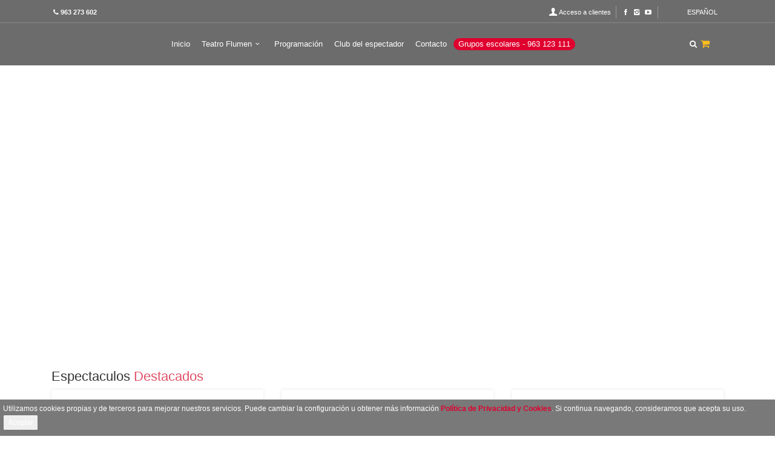

--- FILE ---
content_type: text/html; charset=ISO-8859-1
request_url: https://entradas.teatroflumen.es/FORMULARIO-CONTACTO.html
body_size: 11561
content:
<!DOCTYPE html PUBLIC "-//W3C//DTD XHTML 1.0 Strict//EN" "http://www.w3.org/TR/xhtml1/DTD/xhtml1-strict.dtd">
<html xmlns="http://www.w3.org/1999/xhtml" >
<head>
<title>Teatro Flumen | Tu teatro en Valencia</title>

			<meta http-equiv="Content-Type" content="text/html; charset=ISO-8859-1" />
			<meta http-equiv="Expires" content="Now" />
			<meta http-equiv="Pragma" content="No cache" />
			<meta name="Author" content="Teatro Flumen" />
			<meta http-equiv="imagetoolbar" content="no" />
			<link rel="canonical" href="https://www.teatroflumen.es/FORMULARIO-CONTACTO.html" /><meta name="fragment" content="!"><meta name="revisit-after" content="10 days" />
<meta name="robots" content="follow,index" />
<meta name="facebook-domain-verification" content="ng56k7hjrcahdy83j3xmku182nqv90" />
<meta name="description" content="Ofrecemos una programación variada para todos los públicos, monólogos, musicales, teatro infantil,... ¡Ven al Teatro!" />
<LINK href="https://entradas.teatroflumen.es/ERP/3.1/web/ficheros/357/401/themes/citytours/css/base.css?v2.0" type="text/css" rel="STYLESHEET">
<LINK href="https://entradas.teatroflumen.es/ERP/3.1/web/ficheros/357/401/themes/citytours/css/extralayers.css?v2.0" type="text/css" rel="STYLESHEET">
<LINK href="https://entradas.teatroflumen.es/ERP/3.1/web/ficheros/357/401/themes/citytours/css/settings.css?v2.0" type="text/css" rel="STYLESHEET">
<LINK href="https://entradas.teatroflumen.es/ERP/3.1/web/ficheros/357/401/themes/citytours/css/jquery-ui-1.8.16.custom.css?v2.0" type="text/css" rel="STYLESHEET">
<LINK href="https://entradas.teatroflumen.es/ERP/3.1/web/ficheros/357/401/themes/citytours/css/font-awesome/css/font-awesome.min.css?v2.0" type="text/css" rel="STYLESHEET">
<link rel="shortcut icon" href="https://entradas.teatroflumen.es/ERP/3.1/web/ficheros/357/401/ext/favicon.ico">
<STYLE type="text/css">	
			#jquery-loader.blue-with-image-2 {
				background-image: url('https://entradas.teatroflumen.es/ERP/3.1/librerias/ext/js/jquery/loader/images/ajax-loader.gif');
			}
			#jquery-loader{
				border:2px black solid;
				padding-top:35px;
				background-color:white;
				text-align:center;
			}
			#jquery-loader-background{
				background-color:silver;
			}
			#jquery-loader.blue-with-image-2{
				border:none;
				padding-top:35px;
				background-color:transparent;
				text-align:center;
				background-position:center center;
				background-repeat:no-repeat;
			}
		</STYLE><meta name="viewport" content="width=device-width, initial-scale=1"><script language="javascript">
 var ruta_raiz_logica 	= "https://entradas.teatroflumen.es/ERP/3.1/"; 
 var idioma 		 		= "1"; 
 var id_ventana	 		= '2768'; 				// Identificador unico de la ventana
 var ruta_imagenes_logica	= 'https://entradas.teatroflumen.es/ERP/3.1/web/ficheros/357/401/'; 	// Con login
</script>

					<script language="javascript">
					function setCookie(cname, cvalue, days) {
						var d = new Date();
							d.setTime(d.getTime()+(days * 24 * 60 * 60 * 1000));
							var expires = 'expires='+d.toGMTString();
							document.cookie = cname + '=' + cvalue + '; ' + expires;
					}
					</script>
				<script src="https://entradas.teatroflumen.es/ERP/3.1/librerias/base/js/funciones.js?v1.0"></script>
<script src="https://entradas.teatroflumen.es/ERP/3.1/librerias/base/js/navegador.js?v1.0"></script>
<script src="https://entradas.teatroflumen.es/ERP/3.1/librerias/base/js/ajax.js?v1.0"></script>
<script src="https://entradas.teatroflumen.es/ERP/3.1/web/ficheros/357/401/themes/citytours/js/jquery-1.11.2.min.js?v1.0"></script>
<script src="https://entradas.teatroflumen.es/ERP/3.1/web/ficheros/357/401/themes/citytours/js/modernizr.js?v1.0"></script>
<script src="https://entradas.teatroflumen.es/ERP/3.1/web/ficheros/357/401/themes/citytours/js/jquery-ui-1.9.2.custom.min.js?v1.0"></script>
<script src="https://entradas.teatroflumen.es/ERP/3.1/librerias/base/js/web_estandar.js?v=3"></script>
<!-- Global site tag (gtag.js) - Google Analytics NO BORRAR --><script async src="https://www.googletagmanager.com/gtag/js?id=UA-64374089-1"></script><script>  window.dataLayer = window.dataLayer || [];  function gtag(){dataLayer.push(arguments);}  gtag('js', new Date());  gtag('config', 'UA-64374089-1');</script><!-- Global site tag (gtag.js) - Google Ads: 10837738443 --><script async src="https://www.googletagmanager.com/gtag/js?id=AW-10837738443"></script><script>  window.dataLayer = window.dataLayer || [];  function gtag(){dataLayer.push(arguments);}  gtag('js', new Date());  gtag('config', 'AW-10837738443');</script><!-- Google Tag Manager --><script>(function(w,d,s,l,i){w[l]=w[l]||[];w[l].push({'gtm.start':new Date().getTime(),event:'gtm.js'});var f=d.getElementsByTagName(s)[0],j=d.createElement(s),dl=l!='dataLayer'?'&l='+l:'';j.async=true;j.src='https://www.googletagmanager.com/gtm.js?id='+i+dl;f.parentNode.insertBefore(j,f);})(window,document,'script','dataLayer','GTM-5LPL7F4');</script><!-- End Google Tag Manager --><img src="https://tracker.metricool.com/c3po.jpg?hash=130f1635115314d2bb8174fea2bcdac3"/>
<script language="javascript">
 var ruta_raiz_logica = "https://entradas.teatroflumen.es/ERP/3.1/";; 
 var procesando_contenido = false; 
 var es_mobile = 'N'; 
 var reloj = 'S'; 

</script></head>
<body onselectstart="return true;" onContextMenu="return false;">
<script language='javascript' src='https://entradas.teatroflumen.es/ERP/3.1/web/contenidos/g_espectaculos_bootstrap/js/g_espectaculos_bootstrap.js?v=1.6'></script><script language='javascript' src='https://entradas.teatroflumen.es/ERP/3.1/web/contenidos/g_club_espectador/js/g_club_espectador.js'></script><script language='javascript' src='https://entradas.teatroflumen.es/ERP/3.1/librerias/base/js/procesos.js'></script><script language='javascript' src='https://entradas.teatroflumen.es/ERP/3.1/librerias/ext/js/jquery/loader/jquery.loader.js'></script><div class='row'>    <!-- Header================================================== -->
<header>
    <div id="top_line">
        <div class="container">
            <div class="row">
            	                <div class="col-md-6 col-sm-6 col-xs-6"><a href=tel:"963273602"><i class="icon-phone"></i><strong>963 273 602</strong></a></div>
                
                <div class="col-md-6 col-sm-6 col-xs-6">
                    <ul id="top_links">
                        <li>
                            <div class="dropdown dropdown-access">
                            									                                <a href="#" class="dropdown-toggle" data-toggle="dropdown" id="access_link" aria-expanded="true"> <!--class="dropdown-toggle" data-toggle="dropdown"--> 
									Acceso a clientes </a>
                                <div class="dropdown-menu">
									<form id='form_club_espectador'  name='form_club_espectador' method=post onsubmit='return false;'>
	                                    <div class="form-group">
	                                        <input type="email" class="form-control" id="conf_email" name="conf_email" placeholder="Email">
											<span id="conf_email_ok" class="tipOk"></span>
											<span id="conf_email_cancel" class="tipCancel"></span>
	                                    </div>
	                                    <div class="form-group">
	                                        <input type="password" class="form-control" id="conf_pass" name="conf_pass" placeholder="Contraseña">
											<span id="conf_pass_ok" class="tipOk"></span>
											<span id="conf_pass_cancel" class="tipCancel"></span>
	                                    </div>
	                                    <a id="forgot_pw" href="javascript:void(0)" onclick="recuperar_password_club_espectador()">Has olvidado tu contraseña?</a>
	
										<input type="submit" name="Autenticar" value="Autenticar" id="Sign_in" class="button_drop"  href="javascript:void(0);"  onclick="comprobar_club_espectador_boots()">
																				<a class="button_drop outline" href='//entradas.teatroflumen.es/registro.html'>REGÍSTRATE</a>
									</form>
                                </div>
								                            </div><!-- End Dropdown access -->
                        </li>
                        
						<li>
							<div class="social-icons">
								<a href="https://www.facebook.com/T.Flumen" title="Facebook" target="social"><i class="icon-facebook"></i></a>
								<!--<a href="https://twitter.com/teatroflumen" target="social"><i class="icon-twitter"></i></a>
								<a href="https://plus.google.com/118046745611138087276" target="social"><i class="icon-google"></i></a>-->
								<a href="https://www.instagram.com/flumenteatro/" title="Instagram" target="social"><i class="icon-instagram"></i></a>
								<a href="https://www.youtube.com/user/TEATROFLUMEN2012/" title="YouTube" target="social"><i class="icon-youtube-play"></i></a>
							</div>
						</li>
												<!-- Header Top Language -->
						<li><ul class="language">
							<li><a href="javascript:cargar_idioma_plantilla(1)" data-toggle="dropdown">ESPAÑOL</a><ul class="dropdown-menu"><li><a style="color: initial;" href="javascript:cargar_idioma_plantilla(9)">VALENCIANO</a></li></ul></li>						</ul></li>
												
						
                    </ul>
                </div>
            </div><!-- End row -->
        </div><!-- End container-->
    </div><!-- End top line-->
    
    <div class="container">
        <div class="row">
            <div class="col-md-2 col-sm-2 col-xs-2">
                <div id="logo_home" style="display: none;">
                	                	<h1><a href="//entradas.teatroflumen.es/inicio.html" title="Teatro Flumen">Teatro Flumen</a></h1>
                </div>
            </div>
            <nav class="col-md-10 col-sm-10 col-xs-10">
                <a class="cmn-toggle-switch cmn-toggle-switch__htx open_close" href="javascript:void(0);"><span>Menu mobile</span></a>
                <div class="main-menu">
                    <div id="header_menu">
                        <img src="https://entradas.teatroflumen.es/ERP/3.1/web/ficheros/357/401/themes/citytours/img/logo.png" width="66" height="55" alt="Logo Teatro Flumen" data-retina="true">
                    </div>
                    <a href="#" class="open_close" id="close_in"><i class="icon_set_1_icon-77"></i></a>
                    <ul>
                        <li class="submenu">
                        	                            <a href="//entradas.teatroflumen.es/inicio.html" class="show-submenu">Inicio </a>
                        </li>
						<!--
                        <li class="submenu">
                            <a href="javascript:void(0);" class="show-submenu">Teatro Flumen <i class="icon-down-open-mini"></i></a>
                            <ul> -->
                                <!--<li><a href="#">Historia</a></li>-->
								                                <!-- <li><a href="//entradas.teatroflumen.es/inicio.html">Localización</a></li> -->
                                <!--<li><a href="#">Equipo</a></li>
                                <li><a href="#">Propiedad</a></li>
                                <li><a href="#">Alquila el teatro</a></li>
                                <li><a href="#">Ficha técnica</a></li>-->
                        <!--
                            </ul>
                        </li> -->
						
                        <li class="submenu">
                        	                            <a href="//entradas.teatroflumen.es/teatroflumen.html" class="show-submenu">Teatro Flumen<i class="icon-down-open-mini"></i></a>
							<ul>
								                                <li><a href="//entradas.teatroflumen.es/sobrenosotros.html">Sobre Nosotros</a></li>
								                                <li><a href="//entradas.teatroflumen.es/colaboradores.html">Colaboradores</a></li>
							</ul>
                        </li>
                        <li class="submenu">
                        	                            <a href="//entradas.teatroflumen.es/programacion.html" class="show-submenu">Programación </a>
                        </li>
                        <!--<li class="submenu">
                        	                            <a href="//entradas.teatroflumen.es/bonos.html" class="show-submenu">Bonos </a>
						</li>
                        <li class="submenu">
                        	                            <a href="//entradas.teatroflumen.es/abonos.html" class="show-submenu">Abonos </a>
						</li>-->
                        <li class="submenu">
                        	                            <a href="//entradas.teatroflumen.es/club-espectador.html" class="show-submenu">Club del espectador </a>
                        </li>
                        <!--<li class="submenu">
                        	                            <a href="//entradas.teatroflumen.es/blog.html" class="show-submenu">Blog </a>
                        </li>-->
                        <li class="submenu">
                        	                            <a href="//entradas.teatroflumen.es/contacto.html" class="show-submenu">Contacto </a>
						</li>
                        <li class="megamenu submenu grupos-escolares">
                        								<a href="https://aulaescena.com/es/" target="_blank" class="show-submenu-mega">Grupos escolares - 963 123 111 </a>
                        </li>
                        <!-- 
                        <li class="megamenu submenu">
                            <a href="https://aulaescena.com/" class="show-submenu-mega" target="aula">Aulaescena (Docentes)</a>
                        </li>
                         -->
                        <!-- <li class="megamenu submenu">
                        	                            <a href="//entradas.teatroflumen.es/blog.html" class="show-submenu-mega" style="color: #ff3535;">Blog</a>
                        </li> -->
                        
                        
                    </ul>
                </div><!-- End main-menu -->
                <ul id="top_tools">
                    <li>
                        <div class="dropdown dropdown-search">
                            <a href="#" class="dropdown-toggle" data-toggle="dropdown"><i class="icon-search"></i></a>
																											<div class="header-cart" id='capa_cesta'>
									
		<style>
		.header-cart {float: right;}
		@media only screen and (max-width: 767px) {.header-cart {width: 100px;}}
		#cabecera-cesta-boton i, #cabecera-cesta-boton span {color:#ffbd1b;}
		#contenedor_cabecera_cesta {/*margin-top:2px;*/}
		#cabecera-cesta {float: right;color: #7f7f7f;}
		#cabecera-cesta-boton {z-index: 500;padding: 0.3em;margin-bottom: 0.4em;color: #d2b17a;font-size: 0.75em !important;padding-top: 1px;padding-bottom: 1px;cursor:pointer;}
		#cabecera-cesta-boton.con_items {color: #fff;line-height: 1.5;}
		#cabecera-cesta-boton .glyphicon {margin-right: 0.5em;}
		#contenedor_cabecera_cesta {/*margin-top:2px;*/}
		#cabecera-cesta {float: right;color: #7f7f7f;}
		#cabecera-cesta-boton {z-index: 500;padding: 0.3em;margin-bottom: 0.4em;color: #d2b17a;font-size: 0.75em !important;padding-top: 1px;padding-bottom: 1px;cursor:pointer;}	
		#cabecera-cesta-boton .glyphicon {margin-right: 0.5em;}
		#cabecera-cesta-lista {z-index: 10000;margin-top: 1.7em;display: none;position: absolute;top: -1px;right: -2px;}
		#cabecera-cesta-lista .contenido-cesta{display: none;background-color: #ffffff;  /*CAMB.COLOR.CABPIE.FONDO#000000*/border: 1px solid #7f7f7f;border-radius: 0.3em;padding: 1em;font-size: 12px;}
		#cabecera-cesta-boton-compra {margin-top: 1em;text-align: center;}
		@media (max-width: 50em) {#contenedor_cabecera_cesta {right: 0;width: 40em;max-width: 100%;}#cabecera-cesta-lista {width: 100%;}}
		.contenido-cesta hr {clear: both;border-color: #7f7f7f;}.contenido-cesta ul {list-style-type: circle;margin-left: 2em;margin-top: 0.2em;}
		.contenido-cesta ul {list-style-type: circle;margin-left: 2em;margin-top: 0.2em;}.contenido-cesta h4 {margin: 0;}
		.contenido-cesta h4 a {font-weight: bold;text-decoration: none;color: #7f7f7f;margin: 0;}
		.contenido-cesta h4 a:hover {text-decoration: none;}
		.cabecera-cesta-img-esp {float: left;width: 10em;min-width: 80px;max-width: 25%;text-align: center;}
		.cabecera-cesta-img-esp img:hover {cursor: pointer;}
		.cabecera-cesta-info-compra {float: left;width: 30em;max-width: 75%;}
		.cabecera-cesta-info-compra .cabecera-cesta-icono-borrar {float: right;width: 3em;min-width: 2em;max-width: 20%;}
		.cabecera-cesta-info-compra .cabecera-cesta-icono-borrar img {width: 1.5em;}
		.contenido-cesta .cesta-datos-entrada {clear: both;float: left;}
		.contenido-cesta .cesta-precio-entrada {float: right;}.contenido-cesta .total {margin-top: 0.3em;margin-bottom: 0.3em;font-weight: bold;}
		@media(max-width: 570px) {.cabecera-cesta-img-esp {display: none;}.cabecera-cesta-info-compra {width: 100%;max-width: 100%;}}
		.button_compra_espectaculos {background-color: #FFBD1B;border-color: #FFBD1B;color: #FFFFFF;}
		#cabecera-cesta-boton-compra a:hover {background-color: #FFFFFF;border-color: #d2b17a;color: #d2b17a;}
		</style>
	<script language='javascript' src='https://entradas.teatroflumen.es/ERP/3.1/librerias/ext/js/jquery/countdown/jquery.plugin.min.js'></script><script language='javascript' src='https://entradas.teatroflumen.es/ERP/3.1/librerias/ext/js/jquery/countdown/jquery.countdown.min.js'></script><script language='javascript' src='https://entradas.teatroflumen.es/ERP/3.1/librerias/ext/js/jquery/countdown/jquery.countdown-es.js'></script><script language='javascript' src='https://entradas.teatroflumen.es/ERP/3.1/web/contenidos/w_eventos/js/w_eventos.js?v=8'></script><div id="contenedor_cabecera_cesta">
		<div id="cabecera-cesta">
			<div id="cabecera-cesta-boton">
	<a href="//entradas.teatroflumen.es/compra.html" onmouseover="abrir_cesta();" style="margin-right:10px;"><i class="fa fa-shopping-cart" aria-hidden="true" style="font-size: 16px;"></i><span id="n_entradas_cesta" style="font-size: 12px;"></span></a>
	
			</div>
			<div id="cabecera-cesta-lista">
				<div class="contenido-cesta">
					La cesta está vacía
					<hr>
					<div id="cabecera-cesta-boton-compra" class="cabecera-cesta-boton-compra">
						<a class="button_compra_espectaculos btn butacas-pagar-cesta" href="javascript:cerrar_cesta()">CERRAR</a>
					</div>
				</div>
			</div>	
		</div></div>									</div>
																
							<div class="dropdown-menu">
								<form id="form_busqueda" action="." method="POST" onsubmit="return false";>
									<div class="input-group">
																				<input type="text" class="form-control" value="Buscar aquí tu espectáculo"  onclick="borrar_G();" name="search" class="cabecera-busqueda-G" id="text_input_2_G"  onKeyDown ="if (event.keyCode==13) capturar_datos_formulario_busqueda_G_theme();"  />
										<span class="input-group-btn">
										<button class="btn btn-default" onclick="javascript:capturar_datos_formulario_busqueda_G_theme();"><i class="icon-search"></i></button>
										</span>
									</div>
								</form>
							</div>
							
							<script language='javascript'>
						
								reloj = 'S';
								
								jQuery('#text_input_2_G').autocomplete({
							  		source: ruta_raiz_logica + 'librerias/base/php/func/web_estandar.ajax.php?libreria=web/contenidos/g_pag_inic/func/g_pag_inic.func.php&funcion=buscar_autocompletar&param_1=BS&param_2=N',
									minLength: 2,
									select: function(event, ui){
										var dato = ui.item.value;
										
										jQuery('#text_input_2_G').val(dato.descripcion);
						
										capturar_datos_formulario_busqueda_G_theme('E',dato.valor);
														
										event.preventDefault();
									},
									focus: function(event, ui){
										var dato = ui.item.value;
										event.preventDefault();
										event.stopPropagation();
									},
									open: function( event, ui ) {
										jQuery('.ui-autocomplete').css('z-index', '10000000000');
									}
								}).data('autocomplete')._renderItem = function (ul, item) {
						         return jQuery('<li></li>')
						             .data('item.autocomplete', item)
						             .append('<a>' + item.label + '</a>')
						             .appendTo(ul);
						     	};
										
							</script>
							                        </div>
                    </li>
                </ul>
            </nav>
        </div>
    </div><!-- container -->
</header><!-- End Header -->

    <div id="preloader">
        <div class="sk-spinner sk-spinner-wave">
            <div class="sk-rect1"></div>
            <div class="sk-rect2"></div>
            <div class="sk-rect3"></div>
            <div class="sk-rect4"></div>
            <div class="sk-rect5"></div>
        </div>
    </div>
    <!-- End Preload -->

    <div class="layer"></div>
    <!-- Mobile menu overlay mask -->


	
    <!-- Slider -->
	    <div class="tp-banner-container">
        <div class="tp-banner">
        				<ul>
			            
                <!-- SLIDE  -->
                <li data-transition="fade" data-slotamount="7" data-masterspeed="500" data-saveperformance="on" data-title="Intro Slide">
                    <!-- MAIN IMAGE -->
                    <img src="https://entradas.teatroflumen.es/ERP/3.1/empresas/357/000/imagenes/t00030046/1_5.jpg" alt="FLUMEN" title="#htmlcaption1" data-lazyload="https://entradas.teatroflumen.es/ERP/3.1/empresas/357/000/imagenes/t00030046/1_5.jpg" data-bgposition="center top" data-bgfit="cover" data-bgrepeat="no-repeat">
					                </li>

			            
                <!-- SLIDE  -->
                <li data-transition="fade" data-slotamount="7" data-masterspeed="500" data-saveperformance="on" data-title="Intro Slide">
                    <!-- MAIN IMAGE -->
                    <img src="https://entradas.teatroflumen.es/ERP/3.1/empresas/357/000/imagenes/t00030046/1_4.jpg" alt="GENERO DE DUDAS" title="#htmlcaption2" data-lazyload="https://entradas.teatroflumen.es/ERP/3.1/empresas/357/000/imagenes/t00030046/1_4.jpg" data-bgposition="center top" data-bgfit="cover" data-bgrepeat="no-repeat">
					                </li>

			            
                <!-- SLIDE  -->
                <li data-transition="fade" data-slotamount="7" data-masterspeed="500" data-saveperformance="on" data-title="Intro Slide">
                    <!-- MAIN IMAGE -->
                    <img src="https://entradas.teatroflumen.es/ERP/3.1/empresas/357/000/imagenes/t00030046/1_12.jpg" alt="EMMA OZORES" title="#htmlcaption3" data-lazyload="https://entradas.teatroflumen.es/ERP/3.1/empresas/357/000/imagenes/t00030046/1_12.jpg" data-bgposition="center top" data-bgfit="cover" data-bgrepeat="no-repeat">
					                </li>

			            
                <!-- SLIDE  -->
                <li data-transition="fade" data-slotamount="7" data-masterspeed="500" data-saveperformance="on" data-title="Intro Slide">
                    <!-- MAIN IMAGE -->
                    <img src="https://entradas.teatroflumen.es/ERP/3.1/empresas/357/000/imagenes/t00030046/1_13.jpg" alt="ABBAMANIA" title="#htmlcaption4" data-lazyload="https://entradas.teatroflumen.es/ERP/3.1/empresas/357/000/imagenes/t00030046/1_13.jpg" data-bgposition="center top" data-bgfit="cover" data-bgrepeat="no-repeat">
					                </li>

			            
                <!-- SLIDE  -->
                <li data-transition="fade" data-slotamount="7" data-masterspeed="500" data-saveperformance="on" data-title="Intro Slide">
                    <!-- MAIN IMAGE -->
                    <img src="https://entradas.teatroflumen.es/ERP/3.1/empresas/357/000/imagenes/t00030046/1_2.jpg" alt="TRES" title="#htmlcaption5" data-lazyload="https://entradas.teatroflumen.es/ERP/3.1/empresas/357/000/imagenes/t00030046/1_2.jpg" data-bgposition="center top" data-bgfit="cover" data-bgrepeat="no-repeat">
					                </li>

						</ul>
            <div class="tp-bannertimer tp-bottom"></div>
        </div>
    </div>
	    <!-- End Slider -->
    
    <div class="white_bg">
        <!-- <div class="container margin_60"> -->
        <div class="container margin_40">
           <!-- <div class="main_title">
                <h1><span>Teatro Flumen </span>en Valencia</h1>
                <p>
                    Conoce un poquito más el Teatro Flumen, su historia, su ubicación y cómo llegar. Un nuevo referente en el ocio familiar y nocturno de Valencia.
                </p>
            </div>-->
          		
				<div class="row" style="display:none;">
	                <div class="col-md-12 other_tours">
			            <h3>Categorías <span>Espectaculos</span></h3>
	                    <ul>
	                    									                        <li class="col-md-4"><a href="//entradas.teatroflumen.es/compraentrada/concierto.html"><i class="icon_set_1_icon-51"></i>Concierto</a>
	                        </li>
															                        <li class="col-md-4"><a href="//entradas.teatroflumen.es/compraentrada/familiar.html"><i class="icon_set_1_icon-51"></i>Familiar</a>
	                        </li>
															                        <li class="col-md-4"><a href="//entradas.teatroflumen.es/compraentrada/humor.html"><i class="icon_set_1_icon-51"></i>Humor</a>
	                        </li>
															                        <li class="col-md-4"><a href="//entradas.teatroflumen.es/compraentrada/musical.html"><i class="icon_set_1_icon-51"></i>Musical</a>
	                        </li>
															                        <li class="col-md-4"><a href="//entradas.teatroflumen.es/compraentrada/teatro.html"><i class="icon_set_1_icon-51"></i>Teatro</a>
	                        </li>
								                    </ul>
	                </div>
				</div>
				<!--<div class="row">
	                <div class="col-md-6 other_tours">
	                	<h3>Club del <span>Espectador</span></h3>
												<div class="banner colored">
			                <a href="//entradas.teatroflumen.es/club-espectador.html">
								<h4>Suscribete al <span>club del espectador</span></br>
				                <!--<p>--
				                    Obtén descuentos y ofertas.
				                </h4>
							</a>
			               
			            </div>
	                    
	                </div>
				</div>-->
            <!--</div><!-- End row -->
            <!--
            <div class="banner colored">
                <h4>Discover our Top tours <span>from $34</span></h4>
                <p>
                    Lorem ipsum dolor sit amet, vix erat audiam ei. Cum doctus civibus efficiantur in.
                </p>
               
            </div>
			-->
			<a href="https://api.whatsapp.com/send/?phone=34627020286&text=%C2%A1Hola%21+%0D%0AContacto+desde+la+web+de+Teatro+Flumen+por+la+butaca+jove.&app_absent=0" target="_blank"><img style="text-align: center;display: block;margin: auto;max-width:100%;display:none;" src="https://entradas.teatroflumen.es/ERP/3.1/web/ficheros/357/357/ext/banner-butacajove25.png"></a><br>			<div class="row">
				<div class="col-md-12">
               		<h3>Espectaculos <span>Destacados</span></h3>
	                <!--<p>
	                    Quisque at tortor a libero posuere laoreet vitae sed arcu. Curabitur consequat.
	                </p>-->
            	</div>
				<div class="row">
				
<div class="col-md-4 col-sm-4 wow zoomIn" data-wow-delay="0.1s">
	<div class="tour_container">
		<!--<div class="ribbon_3 popular"><span>Popular</span></div>-->
		<div class="img_list"> <!--img_container-->
						<a href="//entradas.teatroflumen.es/espectaculo/4/las-guerreras-k-pop-en-concierto.html">
			<!--<img src="https://entradas.teatroflumen.es/ERP/3.1/empresas/357/000/ficheros/t00030027/803/img/peq_LAS-GUERRERAS-K-POP-EN-CONCIERTO.png" width="800" height="533" class="img-responsive" alt="Imagen espectaculo LAS GUERRERAS K-POP EN CONCIERTO">-->
			<div id="img_tours_grid" class="img-responsive" style="background-image:url(https://entradas.teatroflumen.es/ERP/3.1/empresas/357/000/ficheros/t00030027/803/img/peq_LAS-GUERRERAS-K-POP-EN-CONCIERTO.png);padding-top: 188px;background-size: cover;"></div>
							<div class="short_info" style="background: #D16B1C;color: #fff;">				<!--<i class="icon_set_1_icon-44"></i>-->
				Familiar
					<div class="short_info_KO" style="overflow: hidden;height: 18px;">Del 22 de Enero al 22 de Enero</div>				
				 					<span class="price">22 <sup>€</sup></span>
				 			</div>
			</a>
		</div>
		<div class="row">
			<div class="col-md-8 col-sm-8 col-xs-7">
				<div class="tour_title">
					<a href="//entradas.teatroflumen.es/espectaculo/4/las-guerreras-k-pop-en-concierto.html">
					<h3 style="height: 15px;overflow: visible;">
						<strong>LAS GUERRERAS K-POP EN CONCIERTO</strong>
					</h3>
										
					</a>
					<div class="rating">
												<!--<i class="icon-smile voted"></i><i class="icon-smile voted"></i><i class="icon-smile voted"></i><i class="icon-smile voted"></i><i class="icon-smile"></i><small>(75)</small>-->
					</div><!-- end rating -->
					<!--<div class="wishlist">
						<a class="tooltip_flip tooltip-effect-1" href="#">+<span class="tooltip-content-flip"><span class="tooltip-back">Add to wishlist</span></span></a>
					</div><!-- End wish list-->
				</div>
			</div>
			<div class="col-md-4 col-sm-4 col-xs-5"  >
								 
				<a href="//entradas.teatroflumen.es/espectaculo/4/las-guerreras-k-pop-en-concierto.html" class="btn_1" style="margin-top: 15px; margin-bottom: 15px;">COMPRAR</a>
			</div>
		</div>
	</div><!-- End box tour -->
</div><!-- End col-md-6 -->


<div class="col-md-4 col-sm-4 wow zoomIn" data-wow-delay="0.1s">
	<div class="tour_container">
		<!--<div class="ribbon_3 popular"><span>Popular</span></div>-->
		<div class="img_list"> <!--img_container-->
						<a href="//entradas.teatroflumen.es/espectaculo/4/genero-de-dudas.html">
			<!--<img src="https://entradas.teatroflumen.es/ERP/3.1/empresas/357/000/ficheros/t00030027/809/img/peq_GENERO-DE-DUDAS.png" width="800" height="533" class="img-responsive" alt="Imagen espectaculo GÉNERO DE DUDAS">-->
			<div id="img_tours_grid" class="img-responsive" style="background-image:url(https://entradas.teatroflumen.es/ERP/3.1/empresas/357/000/ficheros/t00030027/809/img/peq_GENERO-DE-DUDAS.png);padding-top: 188px;background-size: cover;"></div>
							<div class="short_info" style="background: #B1132F;color: #fff;">				<!--<i class="icon_set_1_icon-44"></i>-->
				Teatro
					<div class="short_info_KO" style="overflow: hidden;height: 18px;">Del 23 de Enero al 24 de Enero</div>				
				 					<span class="price">25 <sup>€</sup></span>
				 			</div>
			</a>
		</div>
		<div class="row">
			<div class="col-md-8 col-sm-8 col-xs-7">
				<div class="tour_title">
					<a href="//entradas.teatroflumen.es/espectaculo/4/genero-de-dudas.html">
					<h3 style="height: 15px;overflow: visible;">
						<strong>GÉNERO DE DUDAS</strong>
					</h3>
										
					</a>
					<div class="rating">
												<!--<i class="icon-smile voted"></i><i class="icon-smile voted"></i><i class="icon-smile voted"></i><i class="icon-smile voted"></i><i class="icon-smile"></i><small>(75)</small>-->
					</div><!-- end rating -->
					<!--<div class="wishlist">
						<a class="tooltip_flip tooltip-effect-1" href="#">+<span class="tooltip-content-flip"><span class="tooltip-back">Add to wishlist</span></span></a>
					</div><!-- End wish list-->
				</div>
			</div>
			<div class="col-md-4 col-sm-4 col-xs-5"  >
								 
				<a href="//entradas.teatroflumen.es/espectaculo/4/genero-de-dudas.html" class="btn_1" style="margin-top: 15px; margin-bottom: 15px;">COMPRAR</a>
			</div>
		</div>
	</div><!-- End box tour -->
</div><!-- End col-md-6 -->


<div class="col-md-4 col-sm-4 wow zoomIn" data-wow-delay="0.1s">
	<div class="tour_container">
		<!--<div class="ribbon_3 popular"><span>Popular</span></div>-->
		<div class="img_list"> <!--img_container-->
						<a href="//entradas.teatroflumen.es/espectaculo/4/el-ultimo-que-apague-la-luz.html">
			<!--<img src="https://entradas.teatroflumen.es/ERP/3.1/empresas/357/000/ficheros/t00030027/794/img/peq_EL-ULTIMO-QUE-APAGUE-LA-LUZ.png" width="800" height="533" class="img-responsive" alt="Imagen espectaculo EL ÚLTIMO QUE APAGUE LA LUZ">-->
			<div id="img_tours_grid" class="img-responsive" style="background-image:url(https://entradas.teatroflumen.es/ERP/3.1/empresas/357/000/ficheros/t00030027/794/img/peq_EL-ULTIMO-QUE-APAGUE-LA-LUZ.png);padding-top: 188px;background-size: cover;"></div>
							<div class="short_info" style="background: #B1132F;color: #fff;">				<!--<i class="icon_set_1_icon-44"></i>-->
				Teatro
					<div class="short_info_KO" style="overflow: hidden;height: 18px;">25 de Enero</div>				
				 					<span class="price">22 <sup>€</sup></span>
				 			</div>
			</a>
		</div>
		<div class="row">
			<div class="col-md-8 col-sm-8 col-xs-7">
				<div class="tour_title">
					<a href="//entradas.teatroflumen.es/espectaculo/4/el-ultimo-que-apague-la-luz.html">
					<h3 style="height: 15px;overflow: visible;">
						<strong>EL ÚLTIMO QUE APAGUE LA LUZ</strong>
					</h3>
										
					</a>
					<div class="rating">
												<!--<i class="icon-smile voted"></i><i class="icon-smile voted"></i><i class="icon-smile voted"></i><i class="icon-smile voted"></i><i class="icon-smile"></i><small>(75)</small>-->
					</div><!-- end rating -->
					<!--<div class="wishlist">
						<a class="tooltip_flip tooltip-effect-1" href="#">+<span class="tooltip-content-flip"><span class="tooltip-back">Add to wishlist</span></span></a>
					</div><!-- End wish list-->
				</div>
			</div>
			<div class="col-md-4 col-sm-4 col-xs-5"  >
								 
				<a href="//entradas.teatroflumen.es/espectaculo/4/el-ultimo-que-apague-la-luz.html" class="btn_1" style="margin-top: 15px; margin-bottom: 15px;">COMPRAR</a>
			</div>
		</div>
	</div><!-- End box tour -->
</div><!-- End col-md-6 -->


<div class="col-md-4 col-sm-4 wow zoomIn" data-wow-delay="0.1s">
	<div class="tour_container">
		<!--<div class="ribbon_3 popular"><span>Popular</span></div>-->
		<div class="img_list"> <!--img_container-->
						<a href="//entradas.teatroflumen.es/espectaculo/4/la-casa-de-bernarda-calva.html">
			<!--<img src="https://entradas.teatroflumen.es/ERP/3.1/empresas/357/000/ficheros/t00030027/773/img/peq_LA-CASA-DE-BERNARDA-CALVA.png" width="800" height="533" class="img-responsive" alt="Imagen espectaculo LA CASA DE BERNARDA CALVA">-->
			<div id="img_tours_grid" class="img-responsive" style="background-image:url(https://entradas.teatroflumen.es/ERP/3.1/empresas/357/000/ficheros/t00030027/773/img/peq_LA-CASA-DE-BERNARDA-CALVA.png);padding-top: 188px;background-size: cover;"></div>
							<div class="short_info" style="background: #B1132F;color: #fff;">				<!--<i class="icon_set_1_icon-44"></i>-->
				Teatro
					<div class="short_info_KO" style="overflow: hidden;height: 18px;">31 de Enero</div>				
				 					<span class="price">20 <sup>€</sup></span>
				 			</div>
			</a>
		</div>
		<div class="row">
			<div class="col-md-8 col-sm-8 col-xs-7">
				<div class="tour_title">
					<a href="//entradas.teatroflumen.es/espectaculo/4/la-casa-de-bernarda-calva.html">
					<h3 style="height: 15px;overflow: visible;">
						<strong>LA CASA DE BERNARDA CALVA</strong>
					</h3>
										
					</a>
					<div class="rating">
												<!--<i class="icon-smile voted"></i><i class="icon-smile voted"></i><i class="icon-smile voted"></i><i class="icon-smile voted"></i><i class="icon-smile"></i><small>(75)</small>-->
					</div><!-- end rating -->
					<!--<div class="wishlist">
						<a class="tooltip_flip tooltip-effect-1" href="#">+<span class="tooltip-content-flip"><span class="tooltip-back">Add to wishlist</span></span></a>
					</div><!-- End wish list-->
				</div>
			</div>
			<div class="col-md-4 col-sm-4 col-xs-5"  >
								 
				<a href="//entradas.teatroflumen.es/espectaculo/4/la-casa-de-bernarda-calva.html" class="btn_1" style="margin-top: 15px; margin-bottom: 15px;">COMPRAR</a>
			</div>
		</div>
	</div><!-- End box tour -->
</div><!-- End col-md-6 -->


<div class="col-md-4 col-sm-4 wow zoomIn" data-wow-delay="0.1s">
	<div class="tour_container">
		<!--<div class="ribbon_3 popular"><span>Popular</span></div>-->
		<div class="img_list"> <!--img_container-->
						<a href="//entradas.teatroflumen.es/espectaculo/6/tres.html">
			<!--<img src="https://entradas.teatroflumen.es/ERP/3.1/empresas/357/000/ficheros/t00030027/482/img/peq_TRES.png" width="800" height="533" class="img-responsive" alt="Imagen espectaculo TRES">-->
			<div id="img_tours_grid" class="img-responsive" style="background-image:url(https://entradas.teatroflumen.es/ERP/3.1/empresas/357/000/ficheros/t00030027/482/img/peq_TRES.png);padding-top: 188px;background-size: cover;"></div>
							<div class="short_info" style="background: #B1132F;color: #fff;">				<!--<i class="icon_set_1_icon-44"></i>-->
				Teatro
					<div class="short_info_KO" style="overflow: hidden;height: 18px;">01 de Febrero</div>				
				 					<span class="price">Desde 18 <sup>€</sup></span>
				 			</div>
			</a>
		</div>
		<div class="row">
			<div class="col-md-8 col-sm-8 col-xs-7">
				<div class="tour_title">
					<a href="//entradas.teatroflumen.es/espectaculo/6/tres.html">
					<h3 style="height: 15px;overflow: visible;">
						<strong>TRES</strong>
					</h3>
										
					</a>
					<div class="rating">
												<!--<i class="icon-smile voted"></i><i class="icon-smile voted"></i><i class="icon-smile voted"></i><i class="icon-smile voted"></i><i class="icon-smile"></i><small>(75)</small>-->
					</div><!-- end rating -->
					<!--<div class="wishlist">
						<a class="tooltip_flip tooltip-effect-1" href="#">+<span class="tooltip-content-flip"><span class="tooltip-back">Add to wishlist</span></span></a>
					</div><!-- End wish list-->
				</div>
			</div>
			<div class="col-md-4 col-sm-4 col-xs-5"  >
								 
				<a href="//entradas.teatroflumen.es/espectaculo/6/tres.html" class="btn_1" style="margin-top: 15px; margin-bottom: 15px;">COMPRAR</a>
			</div>
		</div>
	</div><!-- End box tour -->
</div><!-- End col-md-6 -->


<div class="col-md-4 col-sm-4 wow zoomIn" data-wow-delay="0.1s">
	<div class="tour_container">
		<!--<div class="ribbon_3 popular"><span>Popular</span></div>-->
		<div class="img_list"> <!--img_container-->
						<a href="//entradas.teatroflumen.es/espectaculo/6/asesinato-en-el-orient-express.html">
			<!--<img src="https://entradas.teatroflumen.es/ERP/3.1/empresas/357/000/ficheros/t00030027/763/img/peq_ASESINATO-EN-EL-ORIENT-EXPRESS.png" width="800" height="533" class="img-responsive" alt="Imagen espectaculo ASESINATO EN EL ORIENT EXPRESS">-->
			<div id="img_tours_grid" class="img-responsive" style="background-image:url(https://entradas.teatroflumen.es/ERP/3.1/empresas/357/000/ficheros/t00030027/763/img/peq_ASESINATO-EN-EL-ORIENT-EXPRESS.png);padding-top: 188px;background-size: cover;"></div>
							<div class="short_info" style="background: #B1132F;color: #fff;">				<!--<i class="icon_set_1_icon-44"></i>-->
				Teatro
					<div class="short_info_KO" style="overflow: hidden;height: 18px;">Del 12 de Febrero al 22 de Febrero</div>				
				 					<span class="price">Desde 22 <sup>€</sup></span>
				 			</div>
			</a>
		</div>
		<div class="row">
			<div class="col-md-8 col-sm-8 col-xs-7">
				<div class="tour_title">
					<a href="//entradas.teatroflumen.es/espectaculo/6/asesinato-en-el-orient-express.html">
					<h3 style="height: 15px;overflow: visible;">
						<strong>ASESINATO EN EL ORIENT EXPRESS</strong>
					</h3>
										
					</a>
					<div class="rating">
												<!--<i class="icon-smile voted"></i><i class="icon-smile voted"></i><i class="icon-smile voted"></i><i class="icon-smile voted"></i><i class="icon-smile"></i><small>(75)</small>-->
					</div><!-- end rating -->
					<!--<div class="wishlist">
						<a class="tooltip_flip tooltip-effect-1" href="#">+<span class="tooltip-content-flip"><span class="tooltip-back">Add to wishlist</span></span></a>
					</div><!-- End wish list-->
				</div>
			</div>
			<div class="col-md-4 col-sm-4 col-xs-5"  >
								 
				<a href="//entradas.teatroflumen.es/espectaculo/6/asesinato-en-el-orient-express.html" class="btn_1" style="margin-top: 15px; margin-bottom: 15px;">COMPRAR</a>
			</div>
		</div>
	</div><!-- End box tour -->
</div><!-- End col-md-6 -->


<div class="col-md-4 col-sm-4 wow zoomIn" data-wow-delay="0.1s">
	<div class="tour_container">
		<!--<div class="ribbon_3 popular"><span>Popular</span></div>-->
		<div class="img_list"> <!--img_container-->
						<a href="//entradas.teatroflumen.es/espectaculo/4/solo-para-parejas-el-show-del-amor-y-otros-demonios.html">
			<!--<img src="https://entradas.teatroflumen.es/ERP/3.1/empresas/357/000/ficheros/t00030027/777/img/peq_SOLO-PARA-PAREJAS-EL-SHOW-DEL-AMOR-Y-OTROS-DEMONIOS.png" width="800" height="533" class="img-responsive" alt="Imagen espectaculo SOLO PARA PAREJAS - EL SHOW DEL AMOR Y OTROS DEMONIOS">-->
			<div id="img_tours_grid" class="img-responsive" style="background-image:url(https://entradas.teatroflumen.es/ERP/3.1/empresas/357/000/ficheros/t00030027/777/img/peq_SOLO-PARA-PAREJAS-EL-SHOW-DEL-AMOR-Y-OTROS-DEMONIOS.png);padding-top: 188px;background-size: cover;"></div>
							<div class="short_info" style="background: #F4D711;color: #000;">				<!--<i class="icon_set_1_icon-44"></i>-->
				Humor
					<div class="short_info_KO" style="overflow: hidden;height: 18px;">13 de Febrero</div>				
				 					<span class="price">17 <sup>€</sup></span>
				 			</div>
			</a>
		</div>
		<div class="row">
			<div class="col-md-8 col-sm-8 col-xs-7">
				<div class="tour_title">
					<a href="//entradas.teatroflumen.es/espectaculo/4/solo-para-parejas-el-show-del-amor-y-otros-demonios.html">
					<h3 style="height: 15px;overflow: visible;">
						<strong>SOLO PARA PAREJAS - EL SHOW DEL AMOR Y OTROS DEMONIOS</strong>
					</h3>
										
					</a>
					<div class="rating">
												<!--<i class="icon-smile voted"></i><i class="icon-smile voted"></i><i class="icon-smile voted"></i><i class="icon-smile voted"></i><i class="icon-smile"></i><small>(75)</small>-->
					</div><!-- end rating -->
					<!--<div class="wishlist">
						<a class="tooltip_flip tooltip-effect-1" href="#">+<span class="tooltip-content-flip"><span class="tooltip-back">Add to wishlist</span></span></a>
					</div><!-- End wish list-->
				</div>
			</div>
			<div class="col-md-4 col-sm-4 col-xs-5"  >
								 
				<a href="//entradas.teatroflumen.es/espectaculo/4/solo-para-parejas-el-show-del-amor-y-otros-demonios.html" class="btn_1" style="margin-top: 15px; margin-bottom: 15px;">COMPRAR</a>
			</div>
		</div>
	</div><!-- End box tour -->
</div><!-- End col-md-6 -->


<div class="col-md-4 col-sm-4 wow zoomIn" data-wow-delay="0.1s">
	<div class="tour_container">
		<!--<div class="ribbon_3 popular"><span>Popular</span></div>-->
		<div class="img_list"> <!--img_container-->
						<a href="//entradas.teatroflumen.es/espectaculo/4/trivox-san-valentin.html">
			<!--<img src="https://entradas.teatroflumen.es/ERP/3.1/empresas/357/000/ficheros/t00030027/791/img/peq_TRIVOX-SAN-VALENTIN.png" width="800" height="533" class="img-responsive" alt="Imagen espectaculo TRIVOX STYLE IL DIVO - ESPECIAL SAN VALENTÍN">-->
			<div id="img_tours_grid" class="img-responsive" style="background-image:url(https://entradas.teatroflumen.es/ERP/3.1/empresas/357/000/ficheros/t00030027/791/img/peq_TRIVOX-SAN-VALENTIN.png);padding-top: 188px;background-size: cover;"></div>
							<div class="short_info" style="background: #ffffff;color: #000000;">				<!--<i class="icon_set_1_icon-44"></i>-->
				Concierto
					<div class="short_info_KO" style="overflow: hidden;height: 18px;">27 de Febrero</div>				
				 					<span class="price">24 <sup>€</sup></span>
				 			</div>
			</a>
		</div>
		<div class="row">
			<div class="col-md-8 col-sm-8 col-xs-7">
				<div class="tour_title">
					<a href="//entradas.teatroflumen.es/espectaculo/4/trivox-san-valentin.html">
					<h3 style="height: 15px;overflow: visible;">
						<strong>TRIVOX STYLE IL DIVO - ESPECIAL SAN VALENTÍN</strong>
					</h3>
										
					</a>
					<div class="rating">
												<!--<i class="icon-smile voted"></i><i class="icon-smile voted"></i><i class="icon-smile voted"></i><i class="icon-smile voted"></i><i class="icon-smile"></i><small>(75)</small>-->
					</div><!-- end rating -->
					<!--<div class="wishlist">
						<a class="tooltip_flip tooltip-effect-1" href="#">+<span class="tooltip-content-flip"><span class="tooltip-back">Add to wishlist</span></span></a>
					</div><!-- End wish list-->
				</div>
			</div>
			<div class="col-md-4 col-sm-4 col-xs-5"  >
								 
				<a href="//entradas.teatroflumen.es/espectaculo/4/trivox-san-valentin.html" class="btn_1" style="margin-top: 15px; margin-bottom: 15px;">COMPRAR</a>
			</div>
		</div>
	</div><!-- End box tour -->
</div><!-- End col-md-6 -->


<div class="col-md-4 col-sm-4 wow zoomIn" data-wow-delay="0.1s">
	<div class="tour_container">
		<!--<div class="ribbon_3 popular"><span>Popular</span></div>-->
		<div class="img_list"> <!--img_container-->
						<a href="//entradas.teatroflumen.es/espectaculo/4/la-bella-y-la-bestia-el-musical.html">
			<!--<img src="https://entradas.teatroflumen.es/ERP/3.1/empresas/357/000/ficheros/t00030027/807/img/peq_LA-BELLA-Y-LA-BESTIA-EL-MUSICAL.png" width="800" height="533" class="img-responsive" alt="Imagen espectaculo LA BELLA Y LA BESTIA, EL MUSICAL">-->
			<div id="img_tours_grid" class="img-responsive" style="background-image:url(https://entradas.teatroflumen.es/ERP/3.1/empresas/357/000/ficheros/t00030027/807/img/peq_LA-BELLA-Y-LA-BESTIA-EL-MUSICAL.png);padding-top: 188px;background-size: cover;"></div>
							<div class="short_info" style="background: #D16B1C;color: #fff;">				<!--<i class="icon_set_1_icon-44"></i>-->
				Familiar
					<div class="short_info_KO" style="overflow: hidden;height: 18px;">28 de Febrero</div>				
				 					<span class="price">20 <sup>€</sup></span>
				 			</div>
			</a>
		</div>
		<div class="row">
			<div class="col-md-8 col-sm-8 col-xs-7">
				<div class="tour_title">
					<a href="//entradas.teatroflumen.es/espectaculo/4/la-bella-y-la-bestia-el-musical.html">
					<h3 style="height: 15px;overflow: visible;">
						<strong>LA BELLA Y LA BESTIA, EL MUSICAL</strong>
					</h3>
										
					</a>
					<div class="rating">
												<!--<i class="icon-smile voted"></i><i class="icon-smile voted"></i><i class="icon-smile voted"></i><i class="icon-smile voted"></i><i class="icon-smile"></i><small>(75)</small>-->
					</div><!-- end rating -->
					<!--<div class="wishlist">
						<a class="tooltip_flip tooltip-effect-1" href="#">+<span class="tooltip-content-flip"><span class="tooltip-back">Add to wishlist</span></span></a>
					</div><!-- End wish list-->
				</div>
			</div>
			<div class="col-md-4 col-sm-4 col-xs-5"  >
								 
				<a href="//entradas.teatroflumen.es/espectaculo/4/la-bella-y-la-bestia-el-musical.html" class="btn_1" style="margin-top: 15px; margin-bottom: 15px;">COMPRAR</a>
			</div>
		</div>
	</div><!-- End box tour -->
</div><!-- End col-md-6 -->


<div class="col-md-4 col-sm-4 wow zoomIn" data-wow-delay="0.1s">
	<div class="tour_container">
		<!--<div class="ribbon_3 popular"><span>Popular</span></div>-->
		<div class="img_list"> <!--img_container-->
						<a href="//entradas.teatroflumen.es/espectaculo/4/jose-luis-calero-humorista-de-guardia.html">
			<!--<img src="https://entradas.teatroflumen.es/ERP/3.1/empresas/357/000/ficheros/t00030027/808/img/peq_JOSE-LUIS-CALERO-HUMORISTA-DE-GUARDIA.png" width="800" height="533" class="img-responsive" alt="Imagen espectaculo JOSÉ LUIS CALERO: HUMORISTA DE GUARDIA">-->
			<div id="img_tours_grid" class="img-responsive" style="background-image:url(https://entradas.teatroflumen.es/ERP/3.1/empresas/357/000/ficheros/t00030027/808/img/peq_JOSE-LUIS-CALERO-HUMORISTA-DE-GUARDIA.png);padding-top: 188px;background-size: cover;"></div>
							<div class="short_info" style="background: #F4D711;color: #000;">				<!--<i class="icon_set_1_icon-44"></i>-->
				Humor
					<div class="short_info_KO" style="overflow: hidden;height: 18px;">28 de Febrero</div>				
				 					<span class="price">18 <sup>€</sup></span>
				 			</div>
			</a>
		</div>
		<div class="row">
			<div class="col-md-8 col-sm-8 col-xs-7">
				<div class="tour_title">
					<a href="//entradas.teatroflumen.es/espectaculo/4/jose-luis-calero-humorista-de-guardia.html">
					<h3 style="height: 15px;overflow: visible;">
						<strong>JOSÉ LUIS CALERO: HUMORISTA DE GUARDIA</strong>
					</h3>
										
					</a>
					<div class="rating">
												<!--<i class="icon-smile voted"></i><i class="icon-smile voted"></i><i class="icon-smile voted"></i><i class="icon-smile voted"></i><i class="icon-smile"></i><small>(75)</small>-->
					</div><!-- end rating -->
					<!--<div class="wishlist">
						<a class="tooltip_flip tooltip-effect-1" href="#">+<span class="tooltip-content-flip"><span class="tooltip-back">Add to wishlist</span></span></a>
					</div><!-- End wish list-->
				</div>
			</div>
			<div class="col-md-4 col-sm-4 col-xs-5"  >
								 
				<a href="//entradas.teatroflumen.es/espectaculo/4/jose-luis-calero-humorista-de-guardia.html" class="btn_1" style="margin-top: 15px; margin-bottom: 15px;">COMPRAR</a>
			</div>
		</div>
	</div><!-- End box tour -->
</div><!-- End col-md-6 -->


<div class="col-md-4 col-sm-4 wow zoomIn" data-wow-delay="0.1s">
	<div class="tour_container">
		<!--<div class="ribbon_3 popular"><span>Popular</span></div>-->
		<div class="img_list"> <!--img_container-->
						<a href="//entradas.teatroflumen.es/espectaculo/4/el-tamano-del-amor-importa.html">
			<!--<img src="https://entradas.teatroflumen.es/ERP/3.1/empresas/357/000/ficheros/t00030027/813/img/peq_EL-TAMANO-DEL-AMOR-IMPORTA.png" width="800" height="533" class="img-responsive" alt="Imagen espectaculo EL TAMAÑO DEL AMOR IMPORTA">-->
			<div id="img_tours_grid" class="img-responsive" style="background-image:url(https://entradas.teatroflumen.es/ERP/3.1/empresas/357/000/ficheros/t00030027/813/img/peq_EL-TAMANO-DEL-AMOR-IMPORTA.png);padding-top: 188px;background-size: cover;"></div>
							<div class="short_info" style="background: #B1132F;color: #fff;">				<!--<i class="icon_set_1_icon-44"></i>-->
				Teatro
					<div class="short_info_KO" style="overflow: hidden;height: 18px;">21 de Marzo</div>				
				 					<span class="price">20 <sup>€</sup></span>
				 			</div>
			</a>
		</div>
		<div class="row">
			<div class="col-md-8 col-sm-8 col-xs-7">
				<div class="tour_title">
					<a href="//entradas.teatroflumen.es/espectaculo/4/el-tamano-del-amor-importa.html">
					<h3 style="height: 15px;overflow: visible;">
						<strong>EL TAMAÑO DEL AMOR IMPORTA</strong>
					</h3>
										
					</a>
					<div class="rating">
												<!--<i class="icon-smile voted"></i><i class="icon-smile voted"></i><i class="icon-smile voted"></i><i class="icon-smile voted"></i><i class="icon-smile"></i><small>(75)</small>-->
					</div><!-- end rating -->
					<!--<div class="wishlist">
						<a class="tooltip_flip tooltip-effect-1" href="#">+<span class="tooltip-content-flip"><span class="tooltip-back">Add to wishlist</span></span></a>
					</div><!-- End wish list-->
				</div>
			</div>
			<div class="col-md-4 col-sm-4 col-xs-5"  >
								 
				<a href="//entradas.teatroflumen.es/espectaculo/4/el-tamano-del-amor-importa.html" class="btn_1" style="margin-top: 15px; margin-bottom: 15px;">COMPRAR</a>
			</div>
		</div>
	</div><!-- End box tour -->
</div><!-- End col-md-6 -->


<div class="col-md-4 col-sm-4 wow zoomIn" data-wow-delay="0.1s">
	<div class="tour_container">
		<!--<div class="ribbon_3 popular"><span>Popular</span></div>-->
		<div class="img_list"> <!--img_container-->
						<a href="//entradas.teatroflumen.es/espectaculo/4/impro2-especial-xx-aniversario.html">
			<!--<img src="https://entradas.teatroflumen.es/ERP/3.1/empresas/357/000/ficheros/t00030027/801/img/peq_IMPRO2-ESPECIAL-XX-ANIVERSARIO.png" width="800" height="533" class="img-responsive" alt="Imagen espectaculo IMPRO2 - ESPECIAL XX ANIVERSARIO">-->
			<div id="img_tours_grid" class="img-responsive" style="background-image:url(https://entradas.teatroflumen.es/ERP/3.1/empresas/357/000/ficheros/t00030027/801/img/peq_IMPRO2-ESPECIAL-XX-ANIVERSARIO.png);padding-top: 188px;background-size: cover;"></div>
							<div class="short_info" style="background: #F4D711;color: #000;">				<!--<i class="icon_set_1_icon-44"></i>-->
				Humor
					<div class="short_info_KO" style="overflow: hidden;height: 18px;">27 de Marzo</div>				
				 					<span class="price">17 <sup>€</sup></span>
				 			</div>
			</a>
		</div>
		<div class="row">
			<div class="col-md-8 col-sm-8 col-xs-7">
				<div class="tour_title">
					<a href="//entradas.teatroflumen.es/espectaculo/4/impro2-especial-xx-aniversario.html">
					<h3 style="height: 15px;overflow: visible;">
						<strong>IMPRO2 - ESPECIAL XX ANIVERSARIO</strong>
					</h3>
										
					</a>
					<div class="rating">
												<!--<i class="icon-smile voted"></i><i class="icon-smile voted"></i><i class="icon-smile voted"></i><i class="icon-smile voted"></i><i class="icon-smile"></i><small>(75)</small>-->
					</div><!-- end rating -->
					<!--<div class="wishlist">
						<a class="tooltip_flip tooltip-effect-1" href="#">+<span class="tooltip-content-flip"><span class="tooltip-back">Add to wishlist</span></span></a>
					</div><!-- End wish list-->
				</div>
			</div>
			<div class="col-md-4 col-sm-4 col-xs-5"  >
								 
				<a href="//entradas.teatroflumen.es/espectaculo/4/impro2-especial-xx-aniversario.html" class="btn_1" style="margin-top: 15px; margin-bottom: 15px;">COMPRAR</a>
			</div>
		</div>
	</div><!-- End box tour -->
</div><!-- End col-md-6 -->


<div class="col-md-4 col-sm-4 wow zoomIn" data-wow-delay="0.1s">
	<div class="tour_container">
		<!--<div class="ribbon_3 popular"><span>Popular</span></div>-->
		<div class="img_list"> <!--img_container-->
						<a href="//entradas.teatroflumen.es/espectaculo/6/friends-the-musical-parody.html">
			<!--<img src="https://entradas.teatroflumen.es/ERP/3.1/empresas/357/000/ficheros/t00030027/739/img/peq_FRIENDS-THE-MUSICAL-PARODY.png" width="800" height="533" class="img-responsive" alt="Imagen espectaculo FRIENDS: LA PARODIA MUSICAL">-->
			<div id="img_tours_grid" class="img-responsive" style="background-image:url(https://entradas.teatroflumen.es/ERP/3.1/empresas/357/000/ficheros/t00030027/739/img/peq_FRIENDS-THE-MUSICAL-PARODY.png);padding-top: 188px;background-size: cover;"></div>
							<div class="short_info" style="background: #0081BF;color: #fff;">				<!--<i class="icon_set_1_icon-44"></i>-->
				Musical
					<div class="short_info_KO" style="overflow: hidden;height: 18px;">Del 09 de Abril al 12 de Abril</div>				
				 					<span class="price">Desde 25 <sup>€</sup></span>
				 			</div>
			</a>
		</div>
		<div class="row">
			<div class="col-md-8 col-sm-8 col-xs-7">
				<div class="tour_title">
					<a href="//entradas.teatroflumen.es/espectaculo/6/friends-the-musical-parody.html">
					<h3 style="height: 15px;overflow: visible;">
						<strong>FRIENDS: LA PARODIA MUSICAL</strong>
					</h3>
										
					</a>
					<div class="rating">
												<!--<i class="icon-smile voted"></i><i class="icon-smile voted"></i><i class="icon-smile voted"></i><i class="icon-smile voted"></i><i class="icon-smile"></i><small>(75)</small>-->
					</div><!-- end rating -->
					<!--<div class="wishlist">
						<a class="tooltip_flip tooltip-effect-1" href="#">+<span class="tooltip-content-flip"><span class="tooltip-back">Add to wishlist</span></span></a>
					</div><!-- End wish list-->
				</div>
			</div>
			<div class="col-md-4 col-sm-4 col-xs-5"  >
								 
				<a href="//entradas.teatroflumen.es/espectaculo/6/friends-the-musical-parody.html" class="btn_1" style="margin-top: 15px; margin-bottom: 15px;">COMPRAR</a>
			</div>
		</div>
	</div><!-- End box tour -->
</div><!-- End col-md-6 -->


<div class="col-md-4 col-sm-4 wow zoomIn" data-wow-delay="0.1s">
	<div class="tour_container">
		<!--<div class="ribbon_3 popular"><span>Popular</span></div>-->
		<div class="img_list"> <!--img_container-->
						<a href="//entradas.teatroflumen.es/espectaculo/4/chisteando-fernando-bernal-y-juancho-bernabe.html">
			<!--<img src="https://entradas.teatroflumen.es/ERP/3.1/empresas/357/000/ficheros/t00030027/814/img/peq_CHISTEANDO-FERNANDO-BERNAL-Y-JUANCHO-BERNABE.png" width="800" height="533" class="img-responsive" alt="Imagen espectaculo CHISTEANDO - FERNANDO BERNAL Y JUANCHO BERNABÉ">-->
			<div id="img_tours_grid" class="img-responsive" style="background-image:url(https://entradas.teatroflumen.es/ERP/3.1/empresas/357/000/ficheros/t00030027/814/img/peq_CHISTEANDO-FERNANDO-BERNAL-Y-JUANCHO-BERNABE.png);padding-top: 188px;background-size: cover;"></div>
							<div class="short_info" style="background: #F4D711;color: #000;">				<!--<i class="icon_set_1_icon-44"></i>-->
				Humor
					<div class="short_info_KO" style="overflow: hidden;height: 18px;">10 de Abril</div>				
				 					<span class="price">17 <sup>€</sup></span>
				 			</div>
			</a>
		</div>
		<div class="row">
			<div class="col-md-8 col-sm-8 col-xs-7">
				<div class="tour_title">
					<a href="//entradas.teatroflumen.es/espectaculo/4/chisteando-fernando-bernal-y-juancho-bernabe.html">
					<h3 style="height: 15px;overflow: visible;">
						<strong>CHISTEANDO - FERNANDO BERNAL Y JUANCHO BERNABÉ</strong>
					</h3>
										
					</a>
					<div class="rating">
												<!--<i class="icon-smile voted"></i><i class="icon-smile voted"></i><i class="icon-smile voted"></i><i class="icon-smile voted"></i><i class="icon-smile"></i><small>(75)</small>-->
					</div><!-- end rating -->
					<!--<div class="wishlist">
						<a class="tooltip_flip tooltip-effect-1" href="#">+<span class="tooltip-content-flip"><span class="tooltip-back">Add to wishlist</span></span></a>
					</div><!-- End wish list-->
				</div>
			</div>
			<div class="col-md-4 col-sm-4 col-xs-5"  >
								 
				<a href="//entradas.teatroflumen.es/espectaculo/4/chisteando-fernando-bernal-y-juancho-bernabe.html" class="btn_1" style="margin-top: 15px; margin-bottom: 15px;">COMPRAR</a>
			</div>
		</div>
	</div><!-- End box tour -->
</div><!-- End col-md-6 -->


<div class="col-md-4 col-sm-4 wow zoomIn" data-wow-delay="0.1s">
	<div class="tour_container">
		<!--<div class="ribbon_3 popular"><span>Popular</span></div>-->
		<div class="img_list"> <!--img_container-->
						<a href="//entradas.teatroflumen.es/espectaculo/6/misery.html">
			<!--<img src="https://entradas.teatroflumen.es/ERP/3.1/empresas/357/000/ficheros/t00030027/812/img/peq_MISERY.png" width="800" height="533" class="img-responsive" alt="Imagen espectaculo MISERY">-->
			<div id="img_tours_grid" class="img-responsive" style="background-image:url(https://entradas.teatroflumen.es/ERP/3.1/empresas/357/000/ficheros/t00030027/812/img/peq_MISERY.png);padding-top: 188px;background-size: cover;"></div>
							<div class="short_info" style="background: #B1132F;color: #fff;">				<!--<i class="icon_set_1_icon-44"></i>-->
				Teatro
					<div class="short_info_KO" style="overflow: hidden;height: 18px;">Del 23 de Abril al 03 de Mayo</div>				
				 					<span class="price">Desde 22 <sup>€</sup></span>
				 			</div>
			</a>
		</div>
		<div class="row">
			<div class="col-md-8 col-sm-8 col-xs-7">
				<div class="tour_title">
					<a href="//entradas.teatroflumen.es/espectaculo/6/misery.html">
					<h3 style="height: 15px;overflow: visible;">
						<strong>MISERY</strong>
					</h3>
										
					</a>
					<div class="rating">
												<!--<i class="icon-smile voted"></i><i class="icon-smile voted"></i><i class="icon-smile voted"></i><i class="icon-smile voted"></i><i class="icon-smile"></i><small>(75)</small>-->
					</div><!-- end rating -->
					<!--<div class="wishlist">
						<a class="tooltip_flip tooltip-effect-1" href="#">+<span class="tooltip-content-flip"><span class="tooltip-back">Add to wishlist</span></span></a>
					</div><!-- End wish list-->
				</div>
			</div>
			<div class="col-md-4 col-sm-4 col-xs-5"  >
								 
				<a href="//entradas.teatroflumen.es/espectaculo/6/misery.html" class="btn_1" style="margin-top: 15px; margin-bottom: 15px;">COMPRAR</a>
			</div>
		</div>
	</div><!-- End box tour -->
</div><!-- End col-md-6 -->


<div class="col-md-4 col-sm-4 wow zoomIn" data-wow-delay="0.1s">
	<div class="tour_container">
		<!--<div class="ribbon_3 popular"><span>Popular</span></div>-->
		<div class="img_list"> <!--img_container-->
						<a href="//entradas.teatroflumen.es/espectaculo/6/houdini-historia-de-una-muerte.html">
			<!--<img src="https://entradas.teatroflumen.es/ERP/3.1/empresas/357/000/ficheros/t00030027/602/img/peq_HOUDINI-HISTORIA-DE-UNA-MUERTE.png" width="800" height="533" class="img-responsive" alt="Imagen espectaculo HOUDINI: HISTORIA DE UNA MUERTE">-->
			<div id="img_tours_grid" class="img-responsive" style="background-image:url(https://entradas.teatroflumen.es/ERP/3.1/empresas/357/000/ficheros/t00030027/602/img/peq_HOUDINI-HISTORIA-DE-UNA-MUERTE.png);padding-top: 188px;background-size: cover;"></div>
							<div class="short_info" style="background: #B1132F;color: #fff;">				<!--<i class="icon_set_1_icon-44"></i>-->
				Teatro
					<div class="short_info_KO" style="overflow: hidden;height: 18px;">Del 08 de Mayo al 17 de Mayo</div>				
				 					<span class="price">Desde 22 <sup>€</sup></span>
				 			</div>
			</a>
		</div>
		<div class="row">
			<div class="col-md-8 col-sm-8 col-xs-7">
				<div class="tour_title">
					<a href="//entradas.teatroflumen.es/espectaculo/6/houdini-historia-de-una-muerte.html">
					<h3 style="height: 15px;overflow: visible;">
						<strong>HOUDINI: HISTORIA DE UNA MUERTE</strong>
					</h3>
										
					</a>
					<div class="rating">
												<!--<i class="icon-smile voted"></i><i class="icon-smile voted"></i><i class="icon-smile voted"></i><i class="icon-smile voted"></i><i class="icon-smile"></i><small>(75)</small>-->
					</div><!-- end rating -->
					<!--<div class="wishlist">
						<a class="tooltip_flip tooltip-effect-1" href="#">+<span class="tooltip-content-flip"><span class="tooltip-back">Add to wishlist</span></span></a>
					</div><!-- End wish list-->
				</div>
			</div>
			<div class="col-md-4 col-sm-4 col-xs-5"  >
								 
				<a href="//entradas.teatroflumen.es/espectaculo/6/houdini-historia-de-una-muerte.html" class="btn_1" style="margin-top: 15px; margin-bottom: 15px;">COMPRAR</a>
			</div>
		</div>
	</div><!-- End box tour -->
</div><!-- End col-md-6 -->


<div class="col-md-4 col-sm-4 wow zoomIn" data-wow-delay="0.1s">
	<div class="tour_container">
		<!--<div class="ribbon_3 popular"><span>Popular</span></div>-->
		<div class="img_list"> <!--img_container-->
						<a href="//entradas.teatroflumen.es/espectaculo/4/se-alquila.html">
			<!--<img src="https://entradas.teatroflumen.es/ERP/3.1/empresas/357/000/ficheros/t00030027/815/img/peq_SE-ALQUILA.png" width="800" height="533" class="img-responsive" alt="Imagen espectaculo SE ALQUILA">-->
			<div id="img_tours_grid" class="img-responsive" style="background-image:url(https://entradas.teatroflumen.es/ERP/3.1/empresas/357/000/ficheros/t00030027/815/img/peq_SE-ALQUILA.png);padding-top: 188px;background-size: cover;"></div>
							<div class="short_info" style="background: #B1132F;color: #fff;">				<!--<i class="icon_set_1_icon-44"></i>-->
				Teatro
					<div class="short_info_KO" style="overflow: hidden;height: 18px;">Del 29 de Mayo al 30 de Mayo</div>				
				 					<span class="price">24 <sup>€</sup></span>
				 			</div>
			</a>
		</div>
		<div class="row">
			<div class="col-md-8 col-sm-8 col-xs-7">
				<div class="tour_title">
					<a href="//entradas.teatroflumen.es/espectaculo/4/se-alquila.html">
					<h3 style="height: 15px;overflow: visible;">
						<strong>SE ALQUILA</strong>
					</h3>
										
					</a>
					<div class="rating">
												<!--<i class="icon-smile voted"></i><i class="icon-smile voted"></i><i class="icon-smile voted"></i><i class="icon-smile voted"></i><i class="icon-smile"></i><small>(75)</small>-->
					</div><!-- end rating -->
					<!--<div class="wishlist">
						<a class="tooltip_flip tooltip-effect-1" href="#">+<span class="tooltip-content-flip"><span class="tooltip-back">Add to wishlist</span></span></a>
					</div><!-- End wish list-->
				</div>
			</div>
			<div class="col-md-4 col-sm-4 col-xs-5"  >
								 
				<a href="//entradas.teatroflumen.es/espectaculo/4/se-alquila.html" class="btn_1" style="margin-top: 15px; margin-bottom: 15px;">COMPRAR</a>
			</div>
		</div>
	</div><!-- End box tour -->
</div><!-- End col-md-6 -->


<div class="col-md-4 col-sm-4 wow zoomIn" data-wow-delay="0.1s">
	<div class="tour_container">
		<!--<div class="ribbon_3 popular"><span>Popular</span></div>-->
		<div class="img_list"> <!--img_container-->
						<a href="//entradas.teatroflumen.es/espectaculo/4/descargar-programacion.html">
			<!--<img src="https://entradas.teatroflumen.es/ERP/3.1/empresas/357/000/ficheros/t00030027/501/img/peq_DESCARGAR-PROGRAMACION.png" width="800" height="533" class="img-responsive" alt="Imagen espectaculo DESCARGA LA PROGRAMACIÓN">-->
			<div id="img_tours_grid" class="img-responsive" style="background-image:url(https://entradas.teatroflumen.es/ERP/3.1/empresas/357/000/ficheros/t00030027/501/img/peq_DESCARGAR-PROGRAMACION.png);padding-top: 188px;background-size: cover;"></div>
							<div class="short_info" style="background: #B1132F;color: #fff;">				<!--<i class="icon_set_1_icon-44"></i>-->
				Teatro
					<div class="short_info_KO" style="overflow: hidden;height: 18px;"></div>				
				 			</div>
			</a>
		</div>
		<div class="row">
			<div class="col-md-8 col-sm-8 col-xs-7">
				<div class="tour_title">
					<a href="//entradas.teatroflumen.es/espectaculo/4/descargar-programacion.html">
					<h3 style="height: 15px;overflow: visible;">
						<strong>DESCARGA LA PROGRAMACIÓN</strong>
					</h3>
										
					</a>
					<div class="rating">
												<!--<i class="icon-smile voted"></i><i class="icon-smile voted"></i><i class="icon-smile voted"></i><i class="icon-smile voted"></i><i class="icon-smile"></i><small>(75)</small>-->
					</div><!-- end rating -->
					<!--<div class="wishlist">
						<a class="tooltip_flip tooltip-effect-1" href="#">+<span class="tooltip-content-flip"><span class="tooltip-back">Add to wishlist</span></span></a>
					</div><!-- End wish list-->
				</div>
			</div>
			<div class="col-md-4 col-sm-4 col-xs-5"  >
								 
				<a href="//entradas.teatroflumen.es/espectaculo/4/descargar-programacion.html" class="btn_1" style="margin-top: 15px; margin-bottom: 15px;">+ INFO</a>
			</div>
		</div>
	</div><!-- End box tour -->
</div><!-- End col-md-6 -->


</div><!-- End row -->


			

			</div>	
                			
           <!--<div class="row">
            	<div class="col-md-12">
	            	<h3>Actualidad de <span>teatro</span> en Valencia</h3>
																                					<div class="col-md-3 col-sm-6 text-center">
	                    <p>
	                        <a href="//entradas.teatroflumen.es/NOTICIA/ESTRENO-AGUACATES.html"><img src="https://entradas.teatroflumen.es/ERP/3.1/empresas/357/000/imagenes/t00030011/ESTRENO-AGUACATES.jpg" alt="Pic" class="img-responsive"></a>
	                    </p>
						<p>
	                        15/05/2018	                    </p>
	                    <h4>ESTRENO AGUACATES</h4>
	                    <p>
	                        ESTRENO AGUACATES 15 DE ABRIL	                    </p>
	                </div>
									</div>
            </div><!-- End row -->
        </div><!-- End container -->
    </div><!-- End white_bg -->
	
	
	
	<!--<section class="promo_full">
    <div class="promo_full_wp magnific">
        <div>
            <h3>BELONG ANYWHERE</h3>
            <p>
                Conoce un poquito más el Teatro Flumen, su historia, su ubicación y cómo llegar. Un nuevo referente en el ocio familiar y nocturno de Valencia.
            </p>
            <a href="https://www.youtube.com/watch?v=Zz5cu72Gv5Y" class="video"><i class="icon-play-circled2-1"></i></a>
        </div>
    </div>
    </section>-->
    
	
<footer>
    <div class="container">
        <div class="row">
        	<div class="col-md-2 col-sm-2">
        		<img src="https://entradas.teatroflumen.es/ERP/3.1/web/ficheros/357/401/themes/citytours/img/logo_pie.png" alt="Logo teatro flumen" class="simpleLens-big-image" style="/*width:100%;*//*background-color:#fff;*/">
        	</div>
            <div class="col-md-3 col-sm-3">
                <!--<h3>Necesitas ayuda?</h3>-->
				<div itemscope="" itemtype="http://schema.org/LocalBusiness">
					<h4><span itemprop="name">Teatro Flumen</span></h4>
					<span itemprop="description">Tu teatro en Valencia</span><br>
					<div itemprop="address" itemscope="" itemtype="http://schema.org/PostalAddress">
						 <i class="icon-address" style="margin-right:5px;"></i><span itemprop="streetAddress">Carrer de Gregori Gea, 15</span><br>
						 <span itemprop="addressLocality">Valencia 46009</span><br>
						 <span itemprop="addressRegion">Valencia</span>
					</div><br>
					<i class="icon-phone" style="margin-right:5px;"></i><span itemprop="telephone">963 273 602</span><br>
					<i class="icon-email" style="margin-right:5px;"></i><span itemprop="email"><a href="mailto:taquilla@teatroflumen.es">taquilla@teatroflumen.es</a></span>
				</div>
				<br>
				<g:follow href="https://plus.google.com/118046745611138087276" rel="publisher" ></g:follow>
            </div>
            <div class="col-md-2 col-sm-2">
                <h3>Legal &amp; Pagos</h3>
                <ul>
										<li><a href="//entradas.teatroflumen.es/aviso-legal.html">Condiciones de compra</a></li>
										<li><a href="//entradas.teatroflumen.es/legal-politica-privacidad.html">Política de privacidad</a></li>
										<li><a href="//entradas.teatroflumen.es/contacto.html">Contactar</a></li>
                </ul>
            </div>
            <div class="col-md-2 col-sm-2">
                <h3>Categorías</h3>
                <ul>
                											<li><a href="//entradas.teatroflumen.es/programacion/concierto.html" >Concierto</a></li>
															<li><a href="//entradas.teatroflumen.es/programacion/familiar.html" >Familiar</a></li>
															<li><a href="//entradas.teatroflumen.es/programacion/humor.html" >Humor</a></li>
															<li><a href="//entradas.teatroflumen.es/programacion/musical.html" >Musical</a></li>
															<li><a href="//entradas.teatroflumen.es/programacion/teatro.html" >Teatro</a></li>
					                </ul>
            </div>
            <div class="col-md-3 col-sm-3" id="newsletter">
                <h3>NEWSLETTER</h3>
				<p>Suscríbete para mantenerte informado de ofertas y noticias.</p>
	                <form id="form_suscripcion_newsletter" name="form_suscripcion_newsletter" method="post" onsubmit="return false;">
	                	<!--<div class="form-group">
							<input class="form-control" type="email" name="femail" placeholder="Tu E-mail...">
						</div>-->
												<a href="//entradas.teatroflumen.es/club-espectador.html" class="btn_1">SUSCRIBIR</a>
						<!--<input type="submit" value="SUSCRIBIR" onclick="comprobar_datos_alta_newsletter()" id="submit-newsletter_2" class="btn_1">-->					
					</form>
            </div>
        </div><!-- End row -->
		
		<div style="text-align: center; margin-bottom: -14px;">- NO SE ADMITEN CAMBIOS NI DEVOLUCIONES. LOS NIÑOS PAGAN ENTRADA A PARTIR DE LOS 12 MESES -</div>
		
		
		
        <div class="row">
           
            <div class="col-md-12">
                <div id="social_footer" style="position: relative;padding-top: 30px;">
										<div class="row">
						<div class="col-md-12" style="background-color: #e0e1e1;">
							<a>
								<img src="https://entradas.teatroflumen.es/ERP/3.1/web/ficheros/357/357/ext/logos_fila1.png" width="100%" style="background-color: #e0e1e1;">
							</a>
						</div>
						
						<div class="col-md-12" style="margin-top:20px;margin-bottom:20px;background-color: #e0e1e1;display: flex;align-content: center;justify-content: center;">
							<div>
								<img src="https://entradas.teatroflumen.es/ERP/3.1/web/ficheros/357/357/ext/logos_fila2_izquierda.png" width="100%">
							</div>
                            <div>
								<img src="https://entradas.teatroflumen.es/ERP/3.1/web/ficheros/357/357/ext/logos_fila2_derecha.png" width="100%">
							</div>
						</div>
						
						<div class="col-md-12" style="margin-top:20px;margin-bottom:20px;display: flex;align-content: center;justify-content: center;">
							<div>
								<img src="https://entradas.teatroflumen.es/ERP/3.1/web/ficheros/357/357/ext/logo1_fila3.png" width="100%">
							</div>
                            <div>
								<img src="https://entradas.teatroflumen.es/ERP/3.1/web/ficheros/357/357/ext/logo2_fila3.png" width="100%">
							</div>
                            <div>
								<img src="https://entradas.teatroflumen.es/ERP/3.1/web/ficheros/357/357/ext/logo3_fila3.png" width="100%">
							</div>
                            <div>
								<img src="https://entradas.teatroflumen.es/ERP/3.1/web/ficheros/357/357/ext/logo4_fila3.png" width="100%">
							</div>
						</div>
					</div>
					                    <ul>
                        <li><a href="https://www.facebook.com/T.Flumen" title="Facebook" target="social"><i class="icon-facebook"></i></a></li>
                        <!--<li><a href="https://twitter.com/teatroflumen" target="social"><i class="icon-twitter"></i></a></li>
                        <li><a href="https://plus.google.com/118046745611138087276" target="social"><i class="icon-google"></i></a></li>-->
						<li><a href="https://www.instagram.com/flumenteatro/" title="Instagram" target="social"><i class="icon-instagram"></i></a></li>
                        <li><a href="https://www.youtube.com/user/TEATROFLUMEN2012/" title="YouTube" target="social"><i class="icon-youtube-play"></i></a></li>
                    </ul>
                    <p>© Teatro Flumen 2026</p>
					
					                </div>
            </div>
            	
            	
        </div><!-- End row -->
    </div><!-- End container -->
</footer><!-- End footer -->
	<div id="toTop"></div>
	<!-- Back to top button -->




<input type='hidden' id='tema' name='tema' value='citytours'>
				<style>
				#cookie
				{
				    position: fixed;
				    padding: 5px;
				    bottom: 0;
				    left: 0;
				    width: 100%;
				    min-height: 60px;
				    background: #797979;
				    z-index: 1000000;
				    overflow: hidden;
					color: #FFFFFF;
				}
				</style>
			<div id='cookie'><div class='cookieMessage'>Utilizamos cookies propias y de terceros para mejorar nuestros servicios. Puede cambiar la configuración u obtener más información <a href='//entradas.teatroflumen.es/legal-politica-privacidad.html'><b>Política de Privacidad y Cookies</b></a>. Si continua navegando, consideramos que acepta su uso. <button id='i_cookie_click'>Aceptar</button></div></div>
			<script language='javascript'>
			//Si acepta la politica
			try{
				jQuery('#i_cookie_click').click(function() {
		    		//Generamos la cookie
		    		var myCookie = setCookie('i_cookies', 2, 365);
		
		    		jQuery('#cookie').remove();
					jQuery('#cookie-capa-fija').remove();
				});
			}catch(e){}
			</script>
		<script src="https://entradas.teatroflumen.es/ERP/3.1/web/ficheros/357/401/themes/citytours/js/bootstrap.min.js?v1.0"></script>
<script src="https://entradas.teatroflumen.es/ERP/3.1/web/ficheros/357/401/themes/citytours/js/bootstrap.js?v1.0"></script>
<script src="https://entradas.teatroflumen.es/ERP/3.1/web/ficheros/357/401/themes/citytours/js/common_scripts_min.js?v1.0"></script>
<script src="https://entradas.teatroflumen.es/ERP/3.1/web/ficheros/357/401/themes/citytours/js/functions.js?v1.0"></script>
<script src="https://entradas.teatroflumen.es/ERP/3.1/web/ficheros/357/401/themes/citytours/js/jquery.themepunch.tools.min.js?v1.0"></script>
<script src="https://entradas.teatroflumen.es/ERP/3.1/web/ficheros/357/401/themes/citytours/js/jquery.themepunch.revolution.min.js?v1.0"></script>
<script src="https://entradas.teatroflumen.es/ERP/3.1/web/ficheros/357/401/themes/citytours/js/revolution_func.js?v1.0"></script>
<LINK href="https://entradas.teatroflumen.es/ERP/3.1/web/ficheros/357/401/themes/citytours/css/web_personal.css" type="text/css" rel="STYLESHEET">
</body>
</html>


--- FILE ---
content_type: text/css
request_url: https://entradas.teatroflumen.es/ERP/3.1/web/ficheros/357/401/themes/citytours/css/web_personal.css
body_size: -17
content:
#single_tour_desc > div:nth-child(5){
/*display:none;*/
}

--- FILE ---
content_type: text/javascript
request_url: https://entradas.teatroflumen.es/ERP/3.1/web/ficheros/357/401/themes/citytours/js/functions.js?v1.0
body_size: 5522
content:
/* ==============================================
	Preload
=============================================== */
$(window).load(function() { // makes sure the whole site is loaded
	$('#status').fadeOut(); // will first fade out the loading animation
	$('#preloader').delay(350).fadeOut('slow'); // will fade out the white DIV that covers the website.
	$('body').delay(350).css({'overflow':'visible'});
	$(window).scroll();
})

/* ==============================================
	Sticky nav
=============================================== */
$(window).scroll(function(){
    'use strict';
    if ($(this).scrollTop() > 1){  
        $('header').addClass("sticky");
    }
    else{
        $('header').removeClass("sticky");
    }
});

/* ==============================================
	Menu
=============================================== */
$('a.open_close').on("click",function() {
	$('.main-menu').toggleClass('show');
	$('.layer').toggleClass('layer-is-visible');
});
$('a.show-submenu').on("click",function() {
	$(this).next().toggleClass("show_normal");
});
$('a.show-submenu-mega').on("click",function() {
	$(this).next().toggleClass("show_mega");
});
if($(window).width() <= 480){
	$('a.open_close').on("click",function() {
	$('.cmn-toggle-switch').removeClass('active')
});
}

$(window).bind('resize load',function(){
if( $(this).width() < 991 )
{
$('.collapse#collapseFilters').removeClass('in');
$('.collapse#collapseFilters').addClass('out');
}
else
{
$('.collapse#collapseFilters').removeClass('out');
$('.collapse#collapseFilters').addClass('in');
}   
});

/* ==============================================
	Overaly mask form + incrementer
=============================================== */
$('.expose').on("click",function(e){
	"use strict";
    $(this).css('z-index','2');
    $('#overlay').fadeIn(300);
});
$('#overlay').click(function(e){
	"use strict";
    $('#overlay').fadeOut(300, function(){
        $('.expose').css('z-index','1');
    });
});

/* ==============================================
	Common
=============================================== */
<!-- Tooltip -->	
$('.tooltip-1').tooltip({html:true});
	
 //accordion	
function toggleChevron(e) {
    $(e.target)
        .prev('.panel-heading')
        .find("i.indicator")
        .toggleClass('icon-plus icon-minus');
}
$('.panel-group').on('hidden.bs.collapse shown.bs.collapse', toggleChevron);

<!-- Button show/hide map -->	
 $(".btn_map").on("click", function() {
  var el = $(this);
  el.text() == el.data("text-swap") 
    ? el.text(el.data("text-original")) 
    : el.text(el.data("text-swap"));
});


/* ==============================================
	Animation on scroll
=============================================== */
new WOW().init();

/* ==============================================
	Video modal dialog + Parallax + Scroll to top + Incrementer
=============================================== */
$(function () {
'use strict';
$('.video').magnificPopup({type:'iframe'});	/* video modal*/
$('.parallax-window').parallax({}); /* Parallax modal*/
// Image popups

$('.magnific-gallery').each(function() {
    $(this).magnificPopup({
        delegate: 'a', 
        type: 'image',
        gallery:{enabled:true}
    });
}); 

$('.dropdown-menu').on("click",function(e) {e.stopPropagation();});  /* top drodown prevent close*/


$('ul#top_tools li .dropdown').hover(function() {
  $(this).find('.dropdown-menu').stop(true, true).delay(50).fadeIn(50);
}, function() {
  $(this).find('.dropdown-menu').stop(true, true).delay(2000).fadeOut(2000);
});

/* Hamburger icon*/
var toggles = document.querySelectorAll(".cmn-toggle-switch"); 

  for (var i = toggles.length - 1; i >= 0; i--) {
    var toggle = toggles[i];
    toggleHandler(toggle);
  };

  function toggleHandler(toggle) {
    toggle.addEventListener( "click", function(e) {
      e.preventDefault();
      (this.classList.contains("active") === true) ? this.classList.remove("active") : this.classList.add("active");
    });
  };
  
  /* Scroll to top*/
  $(window).scroll(function() {
		if($(this).scrollTop() != 0) {
			$('#toTop').fadeIn();	
		} else {
			$('#toTop').fadeOut();
		}
	});
	$('#toTop').on("click",function() {
		$('body,html').animate({scrollTop:0},500);
	});	
	
	/* Input incrementer*/
    $(".numbers-row").append('<div class="inc button_inc">+</div><div class="dec button_inc">-</div>');
    $(".button_inc").on("click", function () {

        var $button = $(this);
        var oldValue = $button.parent().find("input").val();

        if ($button.text() == "+") {
            var newVal = parseFloat(oldValue) + 1;
        } else {
            // Don't allow decrementing below zero
            if (oldValue > 1) {
                var newVal = parseFloat(oldValue) - 1;
            } else {
                newVal = 0;
            }
        }
        $button.parent().find("input").val(newVal);
    });
});

<!-- Cat nav onclick active -->	
$('ul#cat_nav li a').on('click', function(){
    $('ul#cat_nav li a.active').removeClass('active');
    $(this).addClass('active');
});

<!-- Map filter onclick active -->	
$('#map_filter ul li a').on('click', function(){
    $('#map_filter ul li a.active').removeClass('active');
    $(this).addClass('active');
});

<!-- Input range slider -->	
    $(function () {
		'use strict';
        $("#range").ionRangeSlider({
            hide_min_max: true,
            keyboard: true,
            min: 0,
            max: 50,
            from: 5,
            to: 15,
            type: 'double',
            step: 1,
            prefix: "&euro;",
            grid: true
        });

    });


--- FILE ---
content_type: text/javascript
request_url: https://entradas.teatroflumen.es/ERP/3.1/web/ficheros/357/401/themes/citytours/js/revolution_func.js?v1.0
body_size: 2280
content:
 jQuery(document).ready(function () {
 			'use strict';
            jQuery('.tp-banner').show().revolution({
                dottedOverlay: "none",
                delay: 16000,
                startwidth: 1170,
                startheight: 550,
                //startheight: 360,
                hideThumbs: 200,

                thumbWidth: 100,
                thumbHeight: 50,
                thumbAmount: 5,

                navigationType: "bullet",
                navigationArrows: "solo",
                navigationStyle: "none",

                touchenabled: "on",
                onHoverStop: "on",

                swipe_velocity: 0.7,
                swipe_min_touches: 1,
                swipe_max_touches: 1,
                drag_block_vertical: false,

                parallax: "mouse",
                parallaxBgFreeze: "on",
                parallaxLevels: [7, 4, 3, 2, 5, 4, 3, 2, 1, 0],

                keyboardNavigation: "off",

                navigationHAlign: "center",
                navigationVAlign: "bottom",
                navigationHOffset: 0,
                navigationVOffset: 20,

                soloArrowLeftHalign: "left",
                soloArrowLeftValign: "center",
                soloArrowLeftHOffset: 20,
                soloArrowLeftVOffset: 0,

                soloArrowRightHalign: "right",
                soloArrowRightValign: "center",
                soloArrowRightHOffset: 20,
                soloArrowRightVOffset: 0,

                shadow: 0,
                fullWidth: "on",
                fullScreen: "off",

                spinner: "spinner4",

                stopLoop: "off",
                stopAfterLoops: -1,
                stopAtSlide: -1,

                shuffle: "off",

                autoHeight: "off",
                forceFullWidth: "on",

                hideThumbsOnMobile: "off",
                hideNavDelayOnMobile: 1500,
                hideBulletsOnMobile: "off",
                hideArrowsOnMobile: "on",
                hideThumbsUnderResolution: 0,

                hideSliderAtLimit: 0,
                hideCaptionAtLimit: 480,
                hideAllCaptionAtLilmit: 480,
                startWithSlide: 0,
                videoJsPath: "rs-plugin/videojs/",
                fullScreenOffsetContainer: ""
            });

        }); //ready// JavaScript Document

--- FILE ---
content_type: text/javascript
request_url: https://entradas.teatroflumen.es/ERP/3.1/web/contenidos/g_club_espectador/js/g_club_espectador.js
body_size: 5099
content:
function comprobar_club_espectador() {

	procesar_reloj('C');
	
	var ajax = new _ajax(ruta_raiz_logica + 'librerias/base/php/func/web_estandar.ajax.php');
	
	ajax.pon_param("libreria","web/contenidos/g_club_espectador/func/g_club_espectador.func.php");
	ajax.pon_param("funcion","comprobar_club_espectador");
	
	ajax.carga_form("form_club_espectador");
	
	ajax.ejecutar();
}

function pintar_formulario_club_espectador() {
	procesar_reloj('C');
	var ajax = new _ajax(ruta_raiz_logica + 'librerias/base/php/func/web_estandar.ajax.php');
	
	ajax.pon_param("libreria","web/contenidos/g_club_espectador/func/g_club_espectador.func.php");
	ajax.pon_param("funcion","pintar_formulario_club_espectador");
		
	ajax.ejecutar("procesar_pintar_formulario_club_espectador");
}

function procesar_pintar_formulario_club_espectador(respuesta) {
	jQuery("#club-espectador-confirmar-usuario").html(respuesta);
	procesar_reloj('Q');
}

function imprimir_entrada_web(id_entrada) {

	procesar_reloj('C');
	
	var ajax = new _ajax(ruta_raiz_logica + 'librerias/base/php/func/web_estandar.ajax.php');
	
	ajax.pon_param("libreria","web/contenidos/g_club_espectador/func/g_club_espectador.func.php");
	ajax.pon_param("funcion","imprimir_entrada_web");
	ajax.pon_param("param_1",id_entrada);
	
	ajax.carga_form("form_club_espectador");
	
	ajax.ejecutar();
}

function anular_reserva_web(id_entrada) {

	procesar_reloj('C');
	
	if (confirm("¿Está seguro de que desea eliminar la reserva?")) {
		var ajax = new _ajax(ruta_raiz_logica + 'librerias/base/php/func/web_estandar.ajax.php');
		
		ajax.pon_param("libreria", "web/contenidos/g_club_espectador/func/g_club_espectador.func.php");
		ajax.pon_param("funcion", "anular_reserva_web");
		ajax.pon_param("param_1", id_entrada);
		
		ajax.carga_form("form_club_espectador");
		
		ajax.ejecutar();
	}
	
}

function cargar_procesando() {
	procesar_reloj('C');
}

function quitar_procesando() {
	procesar_reloj('Q');
}

function cerrar_sesion_club_espectador() {
	
	procesar_reloj('C');
	
	var ajax = new _ajax(ruta_raiz_logica + 'librerias/base/php/func/web_estandar.ajax.php');
	
	ajax.pon_param("libreria","web/contenidos/g_club_espectador/func/g_club_espectador.func.php");
	ajax.pon_param("funcion","cerrar_sesion_club_espectador");
		
	ajax.ejecutar();
}

function recuperar_password_club_espectador() {
	
	var ajax = new _ajax(ruta_raiz_logica + "web/contenidos/entradas/func/entradas.ajax.php");
	ajax.pon_param("idioma", idioma);
	
	ajax.pon_param("funcion", "recuperar_password");
	ajax.pon_param("param_1", jQuery("#conf_email").val());

	ajax.ejecutar();
}

function fin_proceso(){
	var ajax = new _ajax(ruta_raiz_logica + 'librerias/base/php/func/web_estandar.ajax.php');
	ajax.pon_param('libreria','web/contenidos/g_club_espectador/func/g_club_espectador.func.php');
	ajax.pon_param('funcion','eliminar_sesion_club_espectador');
	ajax.ejecutar();
}

function comprobar_datos_personales() {
	procesar_reloj('C');
	var ajax = new _ajax(ruta_raiz_logica + 'librerias/base/php/func/web_estandar.ajax.php');
	ajax.pon_param("libreria","web/contenidos/g_club_espectador/func/g_club_espectador.func.php");
	ajax.pon_param("funcion","comprobar_datos_personales");
	ajax.carga_form("form_datos_personales");
	ajax.ejecutar();
}

function pintar_formulario_modificar_datos() {
	procesar_reloj('C');
	var ajax = new _ajax(ruta_raiz_logica + 'librerias/base/php/func/web_estandar.ajax.php');
	ajax.pon_param("libreria","web/contenidos/g_club_espectador/func/g_club_espectador.func.php");
	ajax.pon_param("funcion","pintar_formulario_modificar_datos");
	ajax.ejecutar("procesar_pintar_formulario_modificar_datos");
}

function procesar_pintar_formulario_modificar_datos(respuesta) {
	jQuery("#club-espectador-modificar-datos").html(respuesta);
	procesar_reloj('Q');
}

function pintar_formulario_alta_datos(accion) {
	procesar_reloj('C');
	var ajax = new _ajax(ruta_raiz_logica + 'librerias/base/php/func/web_estandar.ajax.php');
	
	ajax.pon_param("libreria","web/contenidos/g_club_espectador/func/g_club_espectador.func.php");
	ajax.pon_param("funcion","pintar_formulario_modificar_datos");
	
	ajax.pon_param("param_1", accion);
		
	ajax.ejecutar("procesar_pintar_formulario_alta_datos");
}

function procesar_pintar_formulario_alta_datos(respuesta) {
	jQuery("#club-espectador-confirmar-usuario").html(respuesta);
	procesar_reloj('Q');
}


function checkboxTodos(genero){
	var checkvalue = document.getElementById(genero+"_TODOS").checked;
	var subgeneros = document.getElementById("Genero_"+genero).childNodes;
	for( i = 0 ; i < subgeneros.length ; i++ ){
		if (subgeneros[i].tagName=='LI'){
			subgeneros[i].firstChild.checked=checkvalue;
		}
	}
}

function checkTODOS(genero){
	var allChecked=true;
	var subgeneros = document.getElementById("Genero_"+genero).childNodes;
	for( i = 0 ; i < subgeneros.length ; i++ ){
		if (subgeneros[i].tagName=='LI' && !subgeneros[i].firstChild.checked){
			allChecked=false;
			break;
		}
	}
	document.getElementById(genero+"_TODOS").checked=allChecked;
}